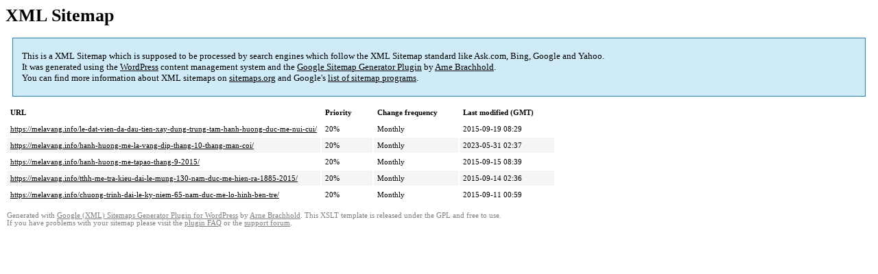

--- FILE ---
content_type: text/html; charset=UTF-8
request_url: https://melavang.info/sitemap-pt-post-2015-09.html
body_size: 1267
content:
<!DOCTYPE html PUBLIC "-//W3C//DTD HTML 4.0 Transitional//EN" "http://www.w3.org/TR/REC-html40/loose.dtd">
<html xmlns="http://www.w3.org/1999/xhtml" xmlns:html="http://www.w3.org/TR/REC-html40" xmlns:sitemap="http://www.sitemaps.org/schemas/sitemap/0.9"><head><title>XML Sitemap</title><meta http-equiv="Content-Type" content="text/html; charset=utf-8"/><meta name="robots" content="noindex,follow"/><style type="text/css">
					body {
						font-family:"Lucida Grande","Lucida Sans Unicode",Tahoma,Verdana;
						font-size:13px;
					}
					
					#intro {
						background-color:#CFEBF7;
						border:1px #2580B2 solid;
						padding:5px 13px 5px 13px;
						margin:10px;
					}
					
					#intro p {
						line-height:	16.8667px;
					}
					#intro strong {
						font-weight:normal;
					}
					
					td {
						font-size:11px;
					}
					
					th {
						text-align:left;
						padding-right:30px;
						font-size:11px;
					}
					
					tr.high {
						background-color:whitesmoke;
					}
					
					#footer {
						padding:2px;
						margin-top:10px;
						font-size:8pt;
						color:gray;
					}
					
					#footer a {
						color:gray;
					}
					
					a {
						color:black;
					}
				</style></head><body><h1 xmlns="">XML Sitemap</h1><div xmlns="" id="intro"><p>
                This is a XML Sitemap which is supposed to be processed by search engines which follow the XML Sitemap standard like Ask.com, Bing, Google and Yahoo.<br/>
                It was generated using the <a rel="external nofollow" href="http://wordpress.org/">WordPress</a> content management system and the <strong><a rel="external nofollow" href="http://www.arnebrachhold.de/redir/sitemap-home/" title="Google (XML) Sitemaps Generator Plugin for WordPress">Google Sitemap Generator Plugin</a></strong> by <a rel="external nofollow" href="http://www.arnebrachhold.de/">Arne Brachhold</a>.<br/>
                You can find more information about XML sitemaps on <a rel="external nofollow" href="http://sitemaps.org">sitemaps.org</a> and Google's <a rel="external nofollow" href="http://code.google.com/p/sitemap-generators/wiki/SitemapGenerators">list of sitemap programs</a>.
            </p></div><div xmlns="" id="content"><table cellpadding="5"><tr style="border-bottom:1px black solid;"><th>URL</th><th>Priority</th><th>Change frequency</th><th>Last modified (GMT)</th></tr><tr><td><a href="https://melavang.info/le-dat-vien-da-dau-tien-xay-dung-trung-tam-hanh-huong-duc-me-nui-cui/">https://melavang.info/le-dat-vien-da-dau-tien-xay-dung-trung-tam-hanh-huong-duc-me-nui-cui/</a></td><td>20%</td><td>Monthly</td><td>2015-09-19 08:29</td></tr><tr class="high"><td><a href="https://melavang.info/hanh-huong-me-la-vang-dip-thang-10-thang-man-coi/">https://melavang.info/hanh-huong-me-la-vang-dip-thang-10-thang-man-coi/</a></td><td>20%</td><td>Monthly</td><td>2023-05-31 02:37</td></tr><tr><td><a href="https://melavang.info/hanh-huong-me-tapao-thang-9-2015/">https://melavang.info/hanh-huong-me-tapao-thang-9-2015/</a></td><td>20%</td><td>Monthly</td><td>2015-09-15 08:39</td></tr><tr class="high"><td><a href="https://melavang.info/tthh-me-tra-kieu-dai-le-mung-130-nam-duc-me-hien-ra-1885-2015/">https://melavang.info/tthh-me-tra-kieu-dai-le-mung-130-nam-duc-me-hien-ra-1885-2015/</a></td><td>20%</td><td>Monthly</td><td>2015-09-14 02:36</td></tr><tr><td><a href="https://melavang.info/chuong-trinh-dai-le-ky-niem-65-nam-duc-me-lo-hinh-ben-tre/">https://melavang.info/chuong-trinh-dai-le-ky-niem-65-nam-duc-me-lo-hinh-ben-tre/</a></td><td>20%</td><td>Monthly</td><td>2015-09-11 00:59</td></tr></table></div><div id="footer">
					Generated with <a rel="external nofollow" href="http://www.arnebrachhold.de/redir/sitemap-home/" title="Google (XML) Sitemap Generator Plugin for WordPress">Google (XML) Sitemaps Generator Plugin for WordPress</a> by <a rel="external nofollow" href="http://www.arnebrachhold.de/">Arne Brachhold</a>. This XSLT template is released under the GPL and free to use.<br/>
					If you have problems with your sitemap please visit the <a rel="external nofollow" href="http://www.arnebrachhold.de/redir/sitemap-x-faq/" title="Google (XML) sitemaps FAQ">plugin FAQ</a> or the <a rel="external nofollow" href="https://wordpress.org/support/plugin/google-sitemap-generator">support forum</a>.
				</div></body></html>
